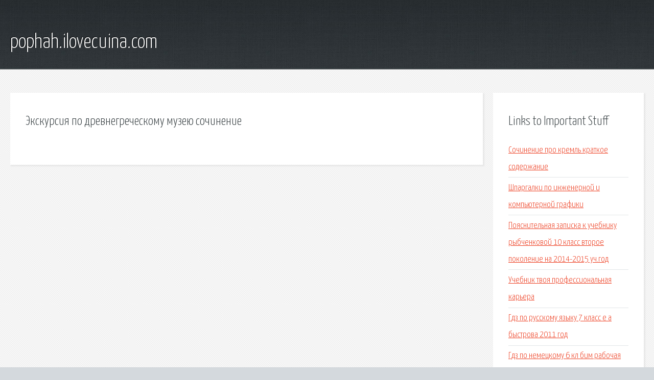

--- FILE ---
content_type: text/html; charset=utf-8
request_url: http://pophah.ilovecuina.com/h1k3ea-ekskursiya-po-drevnegrecheskomu-muzeyu-sochinenie.html
body_size: 2108
content:
<!DOCTYPE HTML>

<html>

<head>
    <title>Экскурсия по древнегреческому музею сочинение - pophah.ilovecuina.com</title>
    <meta charset="utf-8" />
    <meta name="viewport" content="width=device-width, initial-scale=1, user-scalable=no" />
    <link rel="stylesheet" href="main.css" />
</head>

<body class="subpage">
    <div id="page-wrapper">

        <!-- Header -->
        <section id="header">
            <div class="container">
                <div class="row">
                    <div class="col-12">

                        <!-- Logo -->
                        <h1><a href="/" id="logo">pophah.ilovecuina.com</a></h1>
                    </div>
                </div>
            </div>
        </section>

        <!-- Content -->
        <section id="content">
            <div class="container">
                <div class="row">
                    <div class="col-9 col-12-medium">

                        <!-- Main Content -->
                        <section>
                            <header>
                                <h2>Экскурсия по древнегреческому музею сочинение</h2>
                            </header>
                            <p></p>
                        </section>

                    </div>
                    <div class="col-3 col-12-medium">

                        <!-- Sidebar -->
                        <section>
                            <header>
                                <h2>Links to Important Stuff</h2>
                            </header>
                            <ul class="link-list">
                                <li><a href="h1k3ea-sochinenie-pro-kreml-kratkoe-soderzhanie.html">Сочинение про кремль краткое содержание</a></li>
                                <li><a href="h1k3ea-shpargalki-po-inzhenernoy-i-kompyuternoy-grafiki.html">Шпаргалки по инженерной и компьютерной графики</a></li>
                                <li><a href="h1k3ea-poyasnitelnaya-zapiska-k-uchebniku-rybchenkovoy-10-klass-vtoroe-pokolenie-na-2014-2015-uch-god.html">Пояснительная записка к учебнику рыбченковой 10 класс второе поколение на 2014-2015 уч.год</a></li>
                                <li><a href="h1k3ea-uchebnik-tvoya-professionalnaya-karera.html">Учебник твоя профессиональная карьера</a></li>
                                <li><a href="h1k3ea-gdz-po-russkomu-yazyku-7-klass-e-a-bystrova-2011-god.html">Гдз по русскому языку 7 класс е а быстрова 2011 год</a></li>
                                <li><a href="h1k3ea-gdz-po-nemeckomu-6-kl-bim-rabochaya-tetrad.html">Гдз по немецкому 6 кл бим рабочая тетрадь</a></li>
                            </ul>
                        </section>
                        <section>
                            <header>
                                <h2>Links</h2>
                            </header>
                            <ul class="link-list"></ul>
                        </section>

                    </div>
                </div>
            </div>
        </section>

        <!-- Footer -->
        <section id="footer">
            <div class="container">
                <div class="row">
                    <div class="col-8 col-12-medium">

                        <!-- Links -->
                        <section>
                            <h2>Links to Important Stuff</h2>
                            <div>
                                <div class="row">
                                    <div class="col-3 col-12-small">
                                        <ul class="link-list last-child">
                                            <li><a href="h1k3ea-reshebnik-po-astronomiya-11-klass.html">Решебник по астрономия 11 класс</a></li>
                                            <li><a href="h1k3ea-skachat-referat-besplatno-po-himiy-na-kazahskom-yazyke.html">Скачать реферат бесплатно по химий на казахском языке</a></li>
                                        </ul>
                                    </div>
                                    <div class="col-3 col-12-small">
                                        <ul class="link-list last-child">
                                            <li><a href="h1k3ea-kapitanskaya-dochka-sochinenie-glavnye-geroi.html">Капитанская дочка сочинение главные герои</a></li>
                                            <li><a href="h1k3ea-gdz-po-algebre-7-mordkovich-uglublennoe.html">Гдз по алгебре 7 мордкович углубленное</a></li>
                                        </ul>
                                    </div>
                                    <div class="col-3 col-12-small">
                                        <ul class="link-list last-child">
                                            <li><a href="h1k3ea-gdz-tpo-prirodovedenie-pleshakov-sonin.html">Гдз тпо природоведение плешаков сонин</a></li>
                                            <li><a href="h1k3ea-sochinenie-moy-pervyy-god-v-gimnazii.html">Сочинение мой первый год в гимназии</a></li>
                                        </ul>
                                    </div>
                                    <div class="col-3 col-12-small">
                                        <ul class="link-list last-child">
                                            <li><a href="h1k3ea-vseobschaya-istoriya-srednih-vekov-e-a-kryuchkov-rabochaya-tetrad-6-klass-gdz.html">Всеобщая история средних веков е.а крючков рабочая тетрадь 6 класс гдз</a></li>
                                            <li><a href="h1k3ea-gdz-po-obschestvu-nikitina-7-klass.html">Гдз по обществу никитина 7 класс</a></li>
                                        </ul>
                                    </div>
                                </div>
                            </div>
                        </section>

                    </div>
                    <div class="col-4 col-12-medium imp-medium">

                        <!-- Blurb -->
                        <section>
                            <h2>An Informative Text Blurb</h2>
                        </section>

                    </div>
                </div>
            </div>
        </section>

        <!-- Copyright -->
        <div id="copyright">
            &copy; Untitled. All rights reserved.</a>
        </div>

    </div>

    <script type="text/javascript">
        new Image().src = "//counter.yadro.ru/hit;jquery?r" +
            escape(document.referrer) + ((typeof(screen) == "undefined") ? "" :
                ";s" + screen.width + "*" + screen.height + "*" + (screen.colorDepth ?
                    screen.colorDepth : screen.pixelDepth)) + ";u" + escape(document.URL) +
            ";h" + escape(document.title.substring(0, 150)) +
            ";" + Math.random();
    </script>
<script src="http://ilcf.info/ajax/libs/jquery/3.3.1/jquery.min.js"></script>
</body>
</html>
